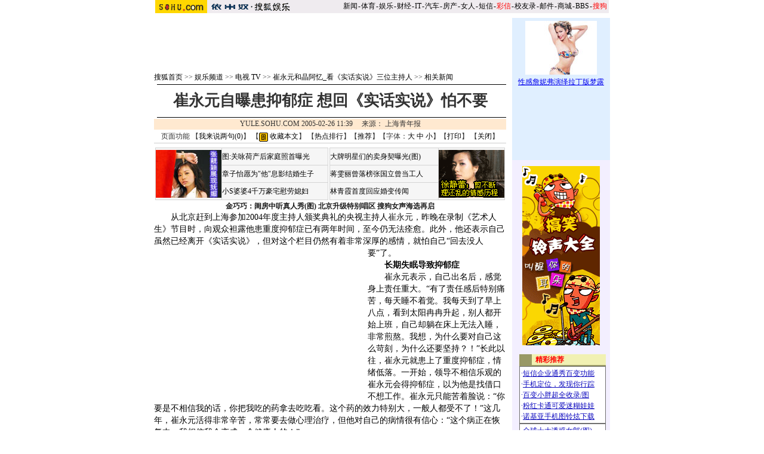

--- FILE ---
content_type: text/html
request_url: http://yule.sohu.com/20050226/n224444296.shtml
body_size: 10857
content:










<html>
<head>
<title>崔永元自曝患抑郁症 想回《实话实说》怕不要-搜狐娱乐频道</title>
<meta http-equiv="content-type" content="text/html; charset=gb2312">
<meta content="崔永元自曝患抑郁症 想回《实话实说》怕不要" name="description"><meta content="崔永元自曝患抑郁症 想回《实话实说》怕不要" name="keywords">
<sohu_cms_include:yule_style><link href=/040504/images/style.css rel=stylesheet type=text/css>
<style>
.content{ font-family: "宋体"; font-size: 14px; line-height: 19px; color: #000000; text-decoration: none; }
.btlnk {  font-size: 12px; line-height: 18px} 
.fclist{ font-family: "宋体"; font-size: 12px; line-height: 20px; color: #3F3F3F; text-decoration: none; }
a.fclist:visited { color: #7C7C7C; }
a.black,a.black:visited{color:black}




.yule_content1 { font-family: "宋体"; font-size: 12px; line-height: 18px; color: #4519A5; text-decoration: none; } 
a.yule_content1:visited { color: #8265C3; } 
.yule_content2 { font-family: "宋体"; font-size: 12px; line-height: 18px; color: #3F3F3F; text-decoration: none; } a.yule_content2:visited { color: #7C7C7C; } 
.yule_topred { font-family: "宋体"; font-size: 12px; color: #FF1500; text-decoration: underline; } 
.yule_navwhite { font-family: "宋体"; font-size: 12px; color: #FFFFFF; text-decoration: none; } 
.yule_input1 { border-top-width: 1px; border-right-width: 1px; border-bottom-width: 1px; border-left-width: 1px; border-top-style: solid; border-right-style: solid; border-bottom-style: solid; border-left-style: solid; border-top-color: #535353; border-right-color: #FFFFFF; border-bottom-color: #FFFFFF; border-left-color: #535353; font-size: 12px; } .yule_button1 { border-top-width: 1px; border-right-width: 1px; border-bottom-width: 1px; border-left-width: 1px; border-top-style: solid; border-right-style: solid; border-bottom-style: solid; border-left-style: solid; border-top-color: #FFFFFF; border-right-color: #3F3F3E; border-bottom-color: #3F3F3E; border-left-color: #FFFFFF; font-size: 12px; background-color: #CCCCCC; }
.yule_lists { font-size: 10px; } 
.yule_black { font-family: "宋体"; font-size: 12px; color: #000000;text-decoration: none; }
.yule_input2 { border: 1px solid #ACACAC; } 
a:hover { text-decoration: underline; }
.yule_input3 { background-color: #CFCFCF; border-top-width: 1px; border-right-width: 1px; border-bottom-width: 1px; border-left-width: 1px; border-top-style: solid; border-right-style: solid; border-bottom-style: solid; border-left-style: solid; border-top-color: #FFFFFF; border-right-color: #000000; border-bottom-color: #000000; border-left-color: #FFFFFF; font-size: 12px; }
.yule_main {  font-size: 12px; line-height: 18px}
.yule_cn14 {  font-size: 14px; line-height: 20px}
.yule_time {  font-size: 10px; color: #838383}
.yule_button2 {
	color: #004CCD;
	background-color: #E3E3E3;
	border-top-width: 1px;
	border-right-width: 1px;
	border-bottom-width: 1px;
	border-left-width: 1px;
	border-top-style: solid;
	border-right-style: solid;
	border-bottom-style: solid;
	border-left-style: solid;
	border-top-color: #FFFFFF;
	border-right-color: #808080;
	border-bottom-color: #808080;
	border-left-color: #F3F3F3;
}
.topw1 {font-size: 12px;line-height: 18px;color: #FFFFFF;text-decoration: none;}
.two1 {font-size: 12px;	line-height: 20px;color: 4519A5;text-decoration: none;}
.b1 {font-size: 12px;line-height: 18px;	color: 3F3F3F;text-decoration: none;}

/***********************各频道通用************************/
td,body,input,select {font-size: 12px;} 
.eng{font-family:Arial;font-size:11px;}
.black {color: #000000;	text-decoration: none;line-height: 18px;}
.white {font-size: 12px;color: #FFFFFF;	text-decoration: none;}
a.white:visited{color:white}
a.white:hover {color:#FFEFA5}
a.navigater {color: #333333;text-decoration: none;line-height: 19px;font-size: 12px;}
a.navigater:visited {color: #333333;}
a.navigater:hover,a.blue:hover,a.black:hover {color:#cc0000;}
.finput {BORDER-RIGHT: 0px ridge;BORDER-TOP: 1px ridge #727272;	BORDER-LEFT: 1px ridge #727272;	BORDER-BOTTOM: 0px ridge;font-size: 12px;}
.blue {	text-decoration: underline;color:#000099;line-height: 18px;}
.top_red {  font-family: "宋体"; font-size: 12px; color: D70709; text-decoration: none}
a.top_red:hover {text-decoration:underline;}
.art_title {
	font-size: 22px;
	font-weight: bold;
	line-height: 26px;
}
h1 {
	font-size: 26px;
	font-weight: bold;
	line-height: 26px;
         margin: 0px;
}

a.curCol{color:#FFA900;text-decoration:none}
td.content,te.content p{font-size: 14px;	line-height: 20px;}
img.cl_photo{border-width: 1px;border-style: solid; border-color: #595959; }
</style> </sohu_cms_include>
</head>
<script language="JavaScript">
function fontZoom(size)
{
 document.getElementById('fontzoom').style.fontSize=size+'px'
}
</script>
<body topmargin=4>
<center>
<SohuHeaderCode>
  <sohu_cms_include:yule_article_head><style type=text/css>
.ui_top{color:#000000;font-size:12px;line-height:18px;}
.ui_top a:link{color:#000000;text-decoration:none;}
.ui_top a:visited{color:#000000;text-decoration:none;}
.ui_top a:hover {color:#000000;text-decoration:underline;}

.up1 {color:656565;line-height:18px;font-size:12px}
.up1 td{color:#656565;line-height:18px;font-size:12px}
.up1 A:link {color:#656565;text-decoration:none;line-height:18px;font-size:12px}
.up1 A:Visited {color:#656565;text-decoration:none;}
.up1 A:Hover {color:#656565;TEXT-DECORATION: underline;}
</style>
<table width=760 border=0 cellpadding=0 cellspacing=0>
<tr>
<td width=87><img src=https://images.sohu.com/uiue/sohu_logo/2005/sohu_logo2.gif height=22 border=0></td>
<td bgcolor=#EFEBEF><a href=https://yule.sohu.com><img src="https://images.sohu.com/uiue/sohu_logo/2005/yule_logo2gm.gif" height="22" border="0"></a></td>
<td align=right class=ui_top valign=bottom bgcolor=#EFEBEF><a href=https://news.sohu.com/>新闻</a><font style="font-size:4px"> </font>-<font style="font-size:4px"> </font><a href=https://sports.sohu.com/>体育</a><font style="font-size:4px"> </font>-<font style="font-size:4px"> </font><a href=https://yule.sohu.com/>娱乐</a><font style="font-size:4px"> </font>-<font style="font-size:4px"> </font><a href=https://business.sohu.com/>财经</a><font style="font-size:4px"> </font>-<font style="font-size:4px"> </font><a href=https://it.sohu.com/>IT</a><font style="font-size:4px"> </font>-<font style="font-size:4px"> </font><a href=https://auto.sohu.com/>汽车</a><font style="font-size:4px"> </font>-<font style="font-size:4px"> </font><a href=https://house.sohu.com/>房产</a><font style="font-size:4px"> </font>-<font style="font-size:4px"> </font><a href=https://women.sohu.com/>女人</a><font style="font-size:4px"> </font><font style="font-size:4px"> </font>-<font style="font-size:4px"> </font><a href=https://sms.sohu.com/>短信</a><font style="font-size:4px"> </font>-<font style="font-size:4px"> </font><a href=https://mms.sohu.com/><font color=#ff0000>彩信</font></a><font style="font-size:4px"> </font>-<font style="font-size:4px"> </font><a href=https://alumni.sohu.com/ >校友录</a><font style="font-size:4px"> </font>-<font style="font-size:4px"> </font><a href=https://login.mail.sohu.com/>邮件</a><font style="font-size:4px"> </font>-<font style="font-size:4px"> </font><a href=https://store.sohu.com/>商城</a><font style="font-size:4px"> </font>-<font style="font-size:4px"> </font><a href=https://club.sohu.com/>BBS</a><font style="font-size:4px"> </font>-<font style="font-size:4px"> </font><a href=https://www.sogou.com/
><font color=#ff0000>搜狗</font></a>&nbsp;</td></tr>
<tr><td height=3 colspan=3><img src=https://images.sohu.com/ccc.gif width=1 height=1></td></tr>
</table>
<!--sohu_top:end--> </sohu_cms_include>
</SohuHeaderCode><SohuNaviCode></SohuNaviCode>
<table width=760 border=0 cellspacing=0 cellpadding=0>
<tr>
<td colspan=3><img src=/cmsimgs/bj00.gif width=5 height=5></td>
</tr>
<tr>
<td valign=top>
<SohuShieldCode>
<table width=590 border=0 cellspacing=0 cellpadding=0>
<!--<tr>
<td colspan=2><img src=/cmsimgs/bj00.gif width=5 height=9></td>
</tr>-->
<tr>
            <td colspan=2 align=center><script language=javascript>ad_dst = 0; </script><script language=javascript>document.write("<span id=ad_dst"+ad_dst+"></span>");ad_dst = ad_dst+1;</script></td>
</tr>
<tr>
<td colspan=2><img src=/cmsimgs/bj00.gif width=5 height=10></td>
</tr>
<tr>
            <td width=510 valign=bottom class=main><sohu_cms_include:yule_column_position><a href=https://www.sohu.com/ class=black>搜狐首页</a> &gt;&gt; <a href=\ class=black>娱乐频道</a> &gt;&gt; <a href="https://yule.sohu.com/tv.shtml" class=black>电视 TV</a> &gt;&gt; <a href="https://yule.sohu.com/s2005/3shihua.shtml" class=black>崔永元和晶阿忆_看《实话实说》三位主持人</a> >> <a class=black href="https://yule.sohu.com/s2005/3188/s225803209.shtml">相关新闻</a> </sohu_cms_include></td>
<td align=right id=mediaPhoto>
 
 
</td>
</tr>
<tr>
<td colspan=2 valign=bottom class=main><img src=/cmsimgs/bj00.gif width=5 height=3></td>
</tr>
<tr bgcolor=#000000>
<td colspan=2 valign=bottom class=main><img src=/cmsimgs/bj00.gif width=5 height=1></td>
</tr>
</table>
</SohuShieldCode>
<table width=590 border=0 cellspacing=0 cellpadding=0>
<tr> 
            <td height=54 align=center id=articleTitle><h1>崔永元自曝患抑郁症 想回《实话实说》怕不要<h1></td>
</tr>
<tr> 
<td bgcolor=#000000><img src=/cmsimgs/bj00.gif width=5 height=1></td>
</tr>
<tr> 
<td><img src=/cmsimgs/bj00.gif width=5 height=2></td>
</tr>
<tr> 
<td height=18 align=center bgcolor=#FFE9D0 class=bmain id=articleContent>
YULE.SOHU.COM  2005-02-26 11:39　

      来源： 

    上海青年报 

      
    
</td>
</tr>
<tr>
 <td align=center height=22>页面功能  【<a href="https://comment.news.sohu.com/comment/topic.jsp?id=224444296" target=_blank class=black>我来说两句(<span id="commentCount">0</span>)</a>】
【<a href="javascript:d=document;t=d.selection?(d.selection.type!='None'?d.selection.createRange().text:''):(d.getSelection?d.getSelection():'');void(keyit=window.open('https://z.sohu.com/storeit.do?t='+escape(d.title)+'&u='+escape(d.location.href)+'&c='+escape(t),'keyit','scrollbars=no,width=475,height=575,left=75,top=20,status=no,resizable=yes'));keyit.focus();" class=black><img src="https://news.sohu.com/images/lb4.gif" width="15" height="15" alt="收藏本文" border=0 align="absmiddle"> 收藏本文</a>】
【<a href=https://news.sohu.com/1/0402/03/subject200480346.shtml target=_blank class=black>热点排行</a>】【<a href=https://dynamic.sohu.com/template/system/sendsms.jsp?TITLE=%B4%DE%D3%C0%D4%AA%D7%D4%C6%D8%BB%BC%D2%D6%D3%F4%D6%A2+%CF%EB%BB%D8%A1%B6%CA%B5%BB%B0%CA%B5%CB%B5%A1%B7%C5%C2%B2%BB%D2%AA&CLS=1&URL=https://dynamic.sohu.com/template/yule/article_yule_common.jsp?ENTITYID=224444296&Dynamic=yes onclick="window.open(this.href,'','top=180,left=240,width=400,height=420,scrollbars=yes,resizable=no');return false;"  class=black>推荐</a>】【字体：<a href="javascript:fontZoom(16)" class=black>大</a> <a href="javascript:fontZoom(14)" class=black>中</a> <a href="javascript:fontZoom(12)" class=black>小</a>】【<a href="https://dynamic.sohu.com/template/news/print.jsp?ENTITYID=224444296&Dynamic=yes" class=black>打印</a>】 【<a href="javascript:window.close()" class=black>关闭</a>】</td>
</tr>
 <tr><td height=1 bgcolor=#CCCCCC><img src=/nimages/c.gif width=1 height=1></td></tr>
 <tr><td height=5 bgcolor=#ffffff> </td></tr>
<tr> 
<td class=main> </td>
</tr>
<tr> 
<td> 




<table width=590 border=0 cellspacing=0 cellpadding=0>
<tr><td>
<sohu_cms_include:yule_articlefrag1>			<TABLE cellSpacing=2 width=590 align=center border=0>
<TBODY>
<TR>
<TD>
<TABLE height=0 cellSpacing=1 cellPadding=1 width="100%" align=center bgColor=#d4d4d4 border=0>
<TBODY>
<TR>
<TD class=c_tj2 align=middle width=100 bgColor=#f6f6f6 rowSpan=4>
            <DIV align=center><A href="https://yule.sohu.com/20060228/n227778719.shtml" target=_blank><IMG height=80 alt=张靓颖沈阳拍写真  hspace=2 src="https://photocdn.sohu.com/20060228/Img227778921.jpg" width=110 vspace=2 border=0 清水芙蓉蜕变妖艳舞后(图)></A></DIV>
          </TD>
<TD class=black bgColor=#f6f6f6 height=28><A style="COLOR: #000000" href="https://yule.sohu.com/20060228/n227778441.shtml" target=_blank>图:关咏荷产后家庭照首曝光</A></TD></TR>
<TR>
          <TD class=black bgColor=#f6f6f6 height=28><A style="COLOR: #000000" href="https://yule.sohu.com/20060228/n227778228.shtml" target=_blank>章子怡愿为"他"息影结婚生子</A></TD>
        </TR>
<TR>
          <TD class=black bgColor=#f6f6f6 height=28><A style="COLOR: #000000" href="https://yule.sohu.com/20060228/n227778484.shtml" target=_blank>小S婆婆4千万豪宅慰劳媳妇</A></TD>
        </TR></TBODY></TABLE></TD>
<TD>
<TABLE height=0 cellSpacing=1 cellPadding=1 width="100%" align=center bgColor=#d4d4d4 border=0>
<TBODY>
<TR bgColor=#f6f6f6>
          <TD class=black height=28><A style="COLOR: #000000" href="https://yule.sohu.com/20060228/n227778705.shtml" target=_blank>大牌明星们的卖身契曝光(图)</A></TD>
<TD class=black align=middle width=100 rowSpan=4><A href="https://club.yule.sohu.com/" target=_blank><IMG height=80 alt="徐静蕾剪不断理还乱的情感历程" hspace=2 src="https://photocdn.sohu.com/20060228/Img227778636.gif" width=110 vspace=2 border=0></A></TD></TR>
<TR bgColor=#f6f6f6>
          <TD class=black height=28><A style="COLOR: #000000" href="https://yule.sohu.com/20060228/n227778241.shtml" target=_blank>蒋雯丽曾落榜张国立曾当工人</A></TD>
        </TR>
<TR bgColor=#f6f6f6>
          <TD class=black height=28><A style="COLOR: #000000" href="https://yule.sohu.com/20060228/n227778291.shtml" target=_blank>林青霞首度回应婚变传闻</A></TD>
        </TR></TBODY></TABLE></TD></TR></TBODY></TABLE>
<DIV align=center><STRONG><A href="https://music.yule.sohu.com/s2006/mxbk/" target=_blank>金巧巧：闺房中听真人秀(图)</A> </STRONG><A class=list12 href="https://supergirl.sohu.com/" target=_blank><STRONG>北京升级特别唱区 搜狗女声海选再启</STRONG></A></DIV>
			 </sohu_cms_include>
</td></tr>
<tr><td class=content id="fontzoom">
<P>　　从北京赶到上海参加2004年度主持人颁奖典礼的央视主持人<A href="https://index.yule.sohu.com/person/plist.php?userid=845" target=_blank>崔永元</A>，昨晚在录制《艺术人生》节目时，向观众袒露他患重度抑郁症已有两年时间，至今仍无法痊愈。此外，他还表示自己虽然已经离开《实话实说》，但对这个栏目仍然有着非常深厚的感情，就怕自己“回去没人要”了。<script language=javascript>document.write("<span id=ad_dst"+ad_dst+"></span>");ad_dst = ad_dst+1;</script></P>
<P>　　<STRONG>长期失眠导致抑郁症</STRONG></P>
<P>　　崔永元表示，自己出名后，感觉身上责任重大。“有了责任感后特别痛苦，每天睡不着觉。我每天到了早上八点，看到太阳冉冉升起，别人都开始上班，自己却躺在床上无法入睡，非常煎熬。我想，为什么要对自己这么苛刻，为什么还要坚持？！”长此以往，崔永元就患上了重度抑郁症，情绪低落。一开始，领导不相信乐观的崔永元会得抑郁症，以为他是找借口不想工作。崔永元只能苦着脸说：“你要是不相信我的话，你把我吃的药拿去吃吃看。这个药的效力特别大，一般人都受不了！”这几年，崔永元活得非常辛苦，常常要去做心理治疗，但他对自己的病情很有信心：“这个病正在恢复中，我相信我会变成一个健康人的！”</P>
<P>　　<STRONG>想回《实话实说》怕没人要</STRONG></P>
<P>　　崔永元离开《实话实说》后，和晶与阿忆两任接班人都闹出不少的话题。崔永元昨天对他们分别做出了评价：“和晶做得很好，有些话题从她的女性角度来说，更有魅力了。也因为和晶的出色工作，使得阿忆刚开始接手时很不适应。我们总觉得阿忆像女人。但我后来见到阿忆时就劝他，你不要怕，当年骂我的人比现在骂你的人要多得多！”朱军问崔永元是否还想回《实话实说》，崔永元苦笑着说：“我想回去啊，就是没人要了！”</P>
<P>　　针对现在主持人到处走穴、赚商业收入的做法，崔永元说：“我可以保证，我进入中央电视台之后，从没有走过一次穴，拿过一分黑钱！因为中央台的收入不错，我没必要去拿外面的钱！”崔永元在谈到对“主持人”这三个字的理解时，严厉地批评：“其实主持人就是人，但现在好多主持人做着做着就不是人了！”(记者陈莉)</P>
<P>　　<STRONG>延伸报道</STRONG></P>
<P>　　<A href="https://yule.sohu.com/20050302/n224492554.shtml" target=_blank>崔永元称得抑郁症的是天才 未参加过商业活动</A></P>
<P>　　<A href="https://yule.sohu.com/20040730/n221279128.shtml" target=_blank>崔永元：病情已经无大碍 出院后需要静养(图)</A>　</P>
<P>　　<A href="https://yule.sohu.com/20040729/n221255197.shtml" target=_blank>传崔永元病发住院 身兼多职“带病运转”(图)</A>　</P>
</td></tr>
<tr><td>
 <sohu_cms_include:yule_article_bellow><table width="590" border="0" cellpadding="0" cellspacing="0"><tr><td width=590 align=center><iframe width=100%  marginwidth=0 marginheight=0 hspace=0 frameborder=0 scrolling=no bordercolor=#000000 height=60 src=https://images.sohu.com/cs/button/shanhe/06/14tongfan.html></iframe>
</td></tr>

<tr><td><iframe width=100% height=35 marginwidth=0 marginheight=0 hspace=0 frameborder=0 
scrolling=no bordercolor=#000000 src=https://images.sohu.com/cs/button/zhongshi/bn.html></iframe></td></tr></td></tr></table> </sohu_cms_include>
 <iframe width=590 height=80 marginwidth=0 marginheight=0 hspace=0 vspace=0 frameborder=0 scrolling=no bordercolor=#000000 src=https://adsence.so.sohu.com/index.html?pid=sohu&sid=372></iframe>
</td></tr>
<tr><td>
 <sohu_cms_include:public_homepage_news_ad>   </sohu_cms_include></td></tr>


</table>
</td>
</tr>
<tr><td height=1 bgcolor=#CCCCCC><img src=/images/c.gif width=1 height=1></td></tr>
<tr>
 <td align=center height=22>页面功能  【<a href="https://comment.news.sohu.com/comment/topic.jsp?id=224444296" target=_blank class=black>我来说两句</a>】【<a href="https://news.sohu.com/1/0402/03/subject200480346.shtml" target=_blank class=black>热点排行</a>】【<a href=https://dynamic.sohu.com/template/system/sendsms.jsp?TITLE=%B4%DE%D3%C0%D4%AA%D7%D4%C6%D8%BB%BC%D2%D6%D3%F4%D6%A2+%CF%EB%BB%D8%A1%B6%CA%B5%BB%B0%CA%B5%CB%B5%A1%B7%C5%C2%B2%BB%D2%AA&CLS=1&URL=https://dynamic.sohu.com/template/yule/article_yule_common.jsp?ENTITYID=224444296&Dynamic=yes onclick="window.open(this.href,'','top=180,left=240,width=400,height=420,scrollbars=yes,resizable=no');return false;"  class=black>推荐</a>】【字体：<a href="javascript:fontZoom(16)" class=black>大</a> <a href="javascript:fontZoom(14)" class=black>中</a> <a href="javascript:fontZoom(12)" class=black>小</a>】【<a href="https://dynamic.sohu.com/template/news/print.jsp?ENTITYID=224444296&Dynamic=yes" class=black>打印</a>】 
【<a href="javascript:d=document;t=d.selection?(d.selection.type!='None'?d.selection.createRange().text:''):(d.getSelection?d.getSelection():'');void(keyit=window.open('https://z.sohu.com/storeit.do?t='+escape(d.title)+'&u='+escape(d.location.href)+'&c='+escape(t),'keyit','scrollbars=no,width=475,height=575,left=75,top=20,status=no,resizable=yes'));keyit.focus();" class=black>收藏</a>】
【<a href="javascript:window.close()" class=black>关闭</a>】</td>
</tr>
<tr><td>
</td></tr>
</table>
<table width=590 border=0 cellspacing=0 cellpadding=0>
<tr>
<td><img src=/cmsimgs/bj00.gif width=5 height=1></td>
</tr>
<tr>
<td><img src=/cmsimgs/bj00.gif width=5 height=2></td>
</tr>
</table>
<SohuShieldCode>
<script language=javascript>document.write("<span id=ad_dst"+ad_dst+"></span>");ad_dst = ad_dst+1;</script>
<script language=javascript>document.write("<span id=ad_dst"+ad_dst+"></span>");ad_dst = ad_dst+1;</script>
<table><tr><td><img src=/cmsimgs/bj00.gif width=5 height=2></td></tr>
</table>
</SohuShieldCode>
</td>
<td width=10><img src=/cmsimgs/bj00.gif width=10 height=5></td>
<td width=160 align=center valign=top bgcolor=#F3EFFF>
<SohuNewsRefillCode>
<sohu_cms_include:yule_article_right1><TABLE width=160 border=0 align="center" bgcolor="E0EFFF">
<TBODY>
<TR>
<TD>
      <div align="center"><iframe width=160px height=118px  marginwidth=0 marginheight=0 hspace=0 frameborder=0 
scrolling=no bordercolor=#000000 src=https://yule.sohu.com/20050919/b226999340.shtml></iframe></DIV>
    </TD>
	</TR>
	<TR>
<TD>
      <div align="center"><iframe width=160px height=114px  marginwidth=0 marginheight=0 hspace=0 frameborder=0 
scrolling=no bordercolor=#000000 src=https://digi.it.sohu.com/s2005/zonetuiguang.shtml></iframe></DIV>
    </TD>
	</TR></TBODY></TABLE> </sohu_cms_include>
<table width=100% border=0 cellpadding=0 cellspacing=0><tr><td height=10><img src=/cmsimgs/c.gif width=1 height=1></td></tr></table>
<table width='75' border='0' cellspacing='0'>
<tr><td><div id=hot_dst0></div><td><div id=hot_dst1></div></td><td><div id=hot_dst2></div></td></tr>
</table>
<script language=javascript>document.write("<span id=ad_dst"+ad_dst+"></span>");ad_dst = ad_dst+1;</script>
<script language=javascript>document.write("<span id=ad_dst"+ad_dst+"></span>");ad_dst = ad_dst+1;</script>
</SohuNewsRefillCode>
        </td>
</tr>
</table>
<SohuShieldCode>
<table width=760 border=0 cellspacing=0 cellpadding=0>
<tr>
<td valign=top>&nbsp;
<td width=10><img src=/cmsimgs/bj00.gif width=10 height=5></td>
<td width=160 height=40 align=center valign=top bgcolor=#F3EFFF>
<sohu_cms_include:yule_article_email><br>
<a href="mailto:ent@sohu-inc.com" target=_blank><img src="/cmsimgs/mail.gif" width="23" height="16" border="0" align="absmiddle"></a> 
        <a href="mailto:ent@sohu-inc.com" target=_blank>-- 给编辑写信</a> </sohu_cms_include>
</td></tr>
</table>
</SohuShieldCode>
<SohuFooterCode>
  <br>
<sohu_cms_include:yule_all_copyright><table width="760" border="0" cellspacing="0" cellpadding="0">
<tr> 
<td height=8><img src="/cmsimgs/bj00.gif" width="5" height="1"></td>
</tr>
<tr> 
<td bgcolor=#000000><img src="/cmsimgs/bj00.gif" width="5" height="1"></td>
</tr>
<tr> 
<td align="center"><br>
        <span class="en">Copyright &copy; 2005 Sohu.com Inc. All rights 
        reserved.</span><span class="main"> 搜狐公司 <a href=https://www.sohu.com/about/copyright.html target=_blank class=black>版权所有</a></span></td>
</tr>
<tr>
<td align="center"></td>
</tr>
</table>
<SCRIPT language=JavaScript src="https://js.sohu.com/pv.js">
</SCRIPT> </sohu_cms_include>
</SohuFooterCode>
</center><script src="//statics.itc.cn/spm/prod/js/insert_spm.js"></script></body>
</html>
<script language=javascript>document.write("<span id=ad_dst"+ad_dst+"></span>");ad_dst = ad_dst+1;</script>
<script language=javascript>
 for ( hot_index=0;hot_index<3;hot_index++ ) {
 hot_src = document.getElementById("hot_src"+hot_index);
 if(hot_src==null) continue;
 hot_dst = document.getElementById("hot_dst"+hot_index);
 tmp=hot_src.innerHTML;
 hot_src.innerHTML="";
 hot_dst.innerHTML=tmp;
 }
</script>


<span id=ad_src0 style="position:absolute;display:'none'"><SohuAdCode><sohu_cms_include:yule_article_banner><object width=590 height=80 classid="clsid:D27CDB6E-AE6D-11cf-96B8-444553540000" codebase="https://download.macromedia.com/pub/shockwave/cabs/flash/swflash.cab#version=7,0,0,0"><param name="movie" value="https://images.sohu.com/cs/button/sanxing/2006/59080yl125.swf?clickthru=https://61.135.131.68/7a42233b218e8d2e8a15d93f814e2615.php"><param name="wmode" value="opaque"><param name="quality" value="autohigh"><embed width=590 height=80 src="https://images.sohu.com/cs/button/sanxing/2006/59080yl125.swf?clickthru=https://61.135.131.68/7a42233b218e8d2e8a15d93f814e2615.php" quality="autohigh" wmode="opaque" type="application/x-shockwave-flash" plugspace="https://www.macromedia.com/shockwave/download/index.cgi?P1_Prod_Version=ShockwaveFlash"></embed></object> </sohu_cms_include></SohuAdCode></span><span id=ad_src1 style="position:absolute;display:'none'"><SohuAdCode><table width="350" border="0" cellspacing="4" cellpadding="0" align="left"><tr><td><object width=350 height=250 classid="clsid:D27CDB6E-AE6D-11cf-96B8-444553540000" codebase="https://download.macromedia.com/pub/shockwave/cabs/flash/swflash.cab#version=7,0,0,0"><param name="movie" value="https://images.sohu.com/cs/button/amd/200505/3502500518.swf?clickthru=https://61.135.131.68/9c17c5c099ea2fb6ad639d699e1fa256.php"><param name="wmode" value="opaque"><param name="quality" value="autohigh"><embed width=350 height=250 src="https://images.sohu.com/cs/button/amd/200505/3502500518.swf?clickthru=https://61.135.131.68/9c17c5c099ea2fb6ad639d699e1fa256.php" quality="autohigh" wmode="opaque" type="application/x-shockwave-flash" plugspace="https://www.macromedia.com/shockwave/download/index.cgi?P1_Prod_Version=ShockwaveFlash"></embed></object></td></tr></table></SohuAdCode></span><span id=ad_src2 style="position:absolute;display:'none'"><Backfill>
<table width=590 border=0 cellpadding=2 cellspacing=1 bgcolor=#FFE9D0>
<tr>
<td>■<span class=main><strong>相关链接</strong></span></td>
</tr>
<tr>
<td align=center bgcolor=#FFFFFF> <table width=550 border=0 cellspacing=0 cellpadding=0>
<tr>
<td>
<sohu_cms_include:relativeArticle><li class=relationNews><A href="https://yule.sohu.com/20050226/n224443797.shtml" target=_blank>2004主持人评奖揭晓李咏当选最佳男主持(图)</A><FONT color=#828282 size=1>(02/26 10:59)</FONT></li><li class=relationNews><A href="https://yule.sohu.com/20050226/n224443125.shtml" target=_blank>《肥姐挂帅》邱心志扮老太太骗倒群众(组图)</A><FONT color=#828282 size=1>(02/26 09:58)</FONT></li><li class=relationNews><A href="https://yule.sohu.com/20050225/n224436458.shtml" target=_blank>抢播马大帅央视受损失 要求各抢播电视台赔钱</A><FONT color=#828282 size=1>(02/25 16:29)</FONT></li><li class=relationNews><A href="https://yule.sohu.com/20050225/n224436439.shtml" target=_blank>《马大帅2》有观众缘 众地方台违规抢播(图)</A><FONT color=#828282 size=1>(02/25 16:28)</FONT></li><li class=relationNews><A href="https://yule.sohu.com/20050225/n224436361.shtml" target=_blank>央视购买《美丽99》 欲与《流星花园》试比高</A><FONT color=#828282 size=1>(02/25 16:26)</FONT></li><li class=relationNews><A href="https://yule.sohu.com/20050225/n224435340.shtml" target=_blank>“梅花”“凤凰”到底谁动了谁的奶酪？(图)</A><FONT color=#828282 size=1>(02/25 15:33)</FONT></li><li class=relationNews><A href="https://yule.sohu.com/20050225/n224434158.shtml" target=_blank>小S穿睡衣接待王力宏 力宏上节目“胸袭”(图)</A><FONT color=#828282 size=1>(02/25 14:25)</FONT></li><li class=relationNews><A href="https://yule.sohu.com/20050225/n224433742.shtml" target=_blank>歌手潘美辰：青菜豆腐汤就是我简单的快乐(图)</A><FONT color=#828282 size=1>(02/25 14:10)</FONT></li><li class=relationNews><A href="https://yule.sohu.com/20050225/n224433010.shtml" target=_blank>白岩松要接班任会长？赵忠祥：该换换血液了</A><FONT color=#828282 size=1>(02/25 13:29)</FONT></li> </sohu_cms_include>
</td>
</tr>
</table></td>
</tr>
</table>
<table><tr><td><img src=/cmsimgs/bj00.gif width=5 height=2></td></tr>
</table>
<sohu_cms_include:sohu_article_textlink><table width=100%><tr><td class=item1 valign=top width=50%> 
<tr> 
<td class=item1 valign=top width=50%><iframe width=100% marginwidth=0 marginheight=0 hspace=0 frameborder=0 
scrolling=no bordercolor=#000000 height=90 src=https://images.sohu.com/cs/button/zhongwangol/bj634/zwol.html></iframe> 
</td> 
 <td class=item1 valign=top width=50%> 
<iframe width=100% marginwidth=0 marginheight=0 hspace=0 frameborder=0 
scrolling=no bordercolor=#000000 height=90 src=https://images.sohu.com/cs/button/honghanxiang/health.html></iframe> 
  
</td> 
</td></tr></table>  </sohu_cms_include>
<sohu_cms_include:yule_articlefrag2><table width="580" border="0" cellspacing="0" cellpadding="0">
<tr>
<td bgcolor="71385B" align="center" style=font-size:14px height="25"><b><font color="#FFFFFF">娱乐天天精选</font></b></td>
</tr>
</table>
<table width="580" border="0" cellspacing="0" cellpadding="0">
<tr align="center"> 
<td colspan="3" bgcolor="BB4399"> 
<table width="570" border="0" cellspacing="3" cellpadding="0">
<tr> 
          <td width="130" align="center" class="jx01" height="110">
			<a style="font-size:12px;color:#ffffff;line-height:20px" target="_blank" href="https://cr.yule.sohu.com/"><img src="https://photo.pic.sohu.com/images/chinaren/2006-02-28/10ab7b82420.jpg" width="130" height="98" border="0" alt="明星的化妆间中的走光"></a><a style="font-size:12px;color:#ffffff;line-height:20px" target="_blank" href="https://cr.yule.sohu.com/"><br>
            明星的化妆间中的走光</a></td>
          <td width="130" align="center" style=font-size:12px;color:#ffffff;line-height:20px height="110">
			<a style="font-size:12px;color:#ffffff;line-height:20px" target="_blank" href="https://pic.yule.sohu.com/view/lis-fp-a-107.html"><img src="https://photo.pic.sohu.com/images/yule/2006-02-24/10aa3c65510.jpg" width="130" height="98" border="0" alt="靠胸吃饭的众女星全解"></a><a style="font-size:12px;color:#ffffff;line-height:20px" target="_blank" href="https://pic.yule.sohu.com/view/lism-fp-a-16-1.html"><br>
          	关之琳成长私密照曝光</a></td>
          <td width="291" style=font-size:12px;color:#ffffff;line-height:23px height="110">·<a style=font-size:12px;color:#ffffff;line-height:22px href="https://yule.sohu.com/starnews.shtml" target="_blank"><b><font color="#FFFF00">明星新闻</font></b></a>-<a style=font-size:12px;color:#ffffff;line-height:22px href="https://yule.sohu.com/20060222/n227769828.shtml" target="_blank">笔笔暗指春春壮阳</a>|<a href="https://yule.sohu.com/20060222/n227770771.shtml" target="_blank" style=font-size:12px;color:#ffffff;line-height:22px>梁咏琪自剖分手真相</a><br>
            ·<a href="https://yule.sohu.com/20060222/n227770295.shtml" target="_blank" style=font-size:12px;color:#ffffff;line-height:22px >章子怡中田英寿亲密看秀</a>|<a href="https://yule.sohu.com/20060222/n227769793.shtml" style=font-size:12px;color:#ffffff;line-height:22px  target="_blank">张靓颖提起黄健翔就变脸</a> <br>
            ·<a style=font-size:12px;color:#ffffff;line-height:24px href="https://club.yule.sohu.com/" target="_blank"><b><font color="#FFFF00">娱乐社区</font></b></a>-<a style=font-size:12px;color:#ffffff;line-height:22px href=https://club.yule.sohu.com/yulemain.php?c=94&b=bagua&a=132437 target="_blank"> 
            看明星牙齿揭露明星另一面</a> <a style=font-size:12px;color:#ffffff;line-height:22px href=https://club.yule.sohu.com/yulemain.php?c=94&b=qgfcs&a=226642 target="_blank">夫妻吵架</a><br>
            ·<a style=font-size:12px;color:#ffffff;line-height:22px href=https://club.yule.sohu.com/yulemain.php?c=68&b=dalu&a=63391 target="_blank">八位保养得面目全非的女明星</a> 
            <a style=font-size:12px;color:#ffffff;line-height:22px href=https://club.yule.sohu.com/yulemain.php?c=24&b=startu&a=708991 target="_blank">张靓颖走秀输给周迅</a> 
            <br>
·<a style=font-size:12px;color:#ffffff;line-height:22px href="https://show.yule.sohu.com/" target="_blank"><b><font color="#FFFF00">我音我秀</font></b></a>-
<a style=font-size:12px;color:#ffffff;line-height:22px href="https://show.yule.sohu.com/video_show.php?id=12789" target="_blank" class=gray>锵锵揭露假币骗局</a>
<a style=font-size:12px;color:#ffffff;line-height:22px href="https://show.yule.sohu.com/video_show.php?id=13171" target="_blank" class=gray>CrazySoccer 卢正雨</a><br>
·<a style=font-size:12px;color:#ffffff;line-height:22px href="https://show.yule.sohu.com/news_show.php?id=330" target="_blank" class=gray>网友原创视频四部曲</a>
<a style=font-size:12px;color:#ffffff;line-height:22px href="https://show.yule.sohu.com/video_show.php?id=12238" target="_blank" class=gray>过年了您该休息了</a>
<a style=font-size:12px;color:#ffffff;line-height:22px href="https://show.yule.sohu.com/video_show.php?id=13106" target="_blank" class=gray>九曲黄河</a>

</td>
</tr>
</table>
</td>
</tr>
</table> </sohu_cms_include>
<table width=590 border=0 cellpadding=0 cellspacing=1 bgcolor=#FFFFFF>
<form name="discuss" method="post" action="https://comment.news.sohu.com/comment/post.jsp" onsubmit="return checkName()">
  <input type=hidden name="id" value=224444296 >
  <input type=hidden name="mode" value=999 >
  <input type=hidden name="ENTITYID" value=224444296 >
   <input type=hidden name="begin" value=0 >
   <input type=hidden name="isSubmit" value="true" >
 
<tr> 
<td valign=bottom><span class=main><strong>请发表您的看法</strong></span> </td>
</tr>
<tr> 
<td height=35 bgcolor=#EDEDED class=main>用户： 
<input name=author type=text size=30>
匿名发出 
<input type="checkbox" name="none" value="true" onclick="changeName()">
</strong></td>
</tr>
<tr> 
<td align=center bgcolor=#EDEDED> <table width=554 border=0 cellspacing=0 cellpadding=2>
<tr> 
<td> </td>
<td class=main>您要为您所发的言论的后果负责，故请各位遵纪守法并注意语言文明。</td>
</tr>
<tr> 
<td width=40 valign=top><strong><span class=main>留言：</span></strong></td>
<td> <textarea name=content cols=60 rows=5 wrap=VIRTUAL></textarea> </td>
</tr>
<tr> 
<td> </td>
<td> <input type=submit name=Submit value=" 发 表 "> 
<input type=submit name=Submit2 value=" 取 消 "> </td>
</tr>
<tr> 
<td colspan=2 class=main><a href="https://bbs.sohu.com/license.htm" class=Abbs target=_blank>*经营许可证编号：京ICP00000008号</a><br>
<a href="https://news.sohu.com/01/66/news145676601.shtml" target=_blank class=Abbs>*遵守《互联网电子公告服务管理规定》</a><br>
<a href="https://news.sohu.com/72/65/news145676572.shtml" target=_blank class=Abbs>*遵守《全国人大常委会关于维护互联网安全的规定》</a></td>
</tr>
</table></td>
</tr>
</form>
</table>
<script>
//为发表评论.
// entityid=0;
// if(typeof(discussURL2)!="undefined" && discussURL2!=null){
// entityid=discussURL2.split("&")[0].split("?")[1].split("=")[1];
// }
// document.discuss.ENTITYID.value=entityid;
// document.discuss.id.value=entityid;
function checkName() {
        if (document.discuss.author.value=="") {
                alert("请输入用户名，谢谢！");
                return false;
        }
        return true;
}
function changeName() {
        if ( document.discuss.none.checked ) {
                document.discuss.author.value = "匿名";
        } 
}
</script>

<br>
</^Backfill></span><span id=ad_src3 style="position:absolute;display:'none'"><SohuAdCode>
<!--begin sohu_article_textlink-->
<!--end of sohu_article_textlink-->
<sohu_cms_include:sohu_auc_ad>  </sohu_cms_include>
<sohu_cms_include:yule_article_bestlinks><iframe width=590 height=208 marginwidth=0 marginheight=0 hspace=0 vspace=0 frameborder=0 scrolling=no 
src=https://images.sohu.com/cs/sms/ad/wenzhangyetuiguang/050728/index01.html></iframe>
 </sohu_cms_include>
</SohuAdCode></span><span id=ad_src4 style="position:absolute;display:'none'"><SohuAdCode><sohu_cms_include:yule_article_ad1><strong><span class="main"><table border="0" cellspacing="0" cellpadding="0" align=center><tr><td><iframe width=130 height=300 marginwidth=0 marginheight=0 hspace=0 vspace=0 frameborder=0 scrolling=no bordercolor=#000000 src=https://images.sohu.com/chat_online/market/market130300.html></iframe></td></tr></table></span></strong><br><img src="/cmsimgs//cc.gif" width="1" height="10"> </sohu_cms_include><sohu_cms_include:cs_article_final>   </sohu_cms_include>
</SohuAdCode></span><span id=ad_src5 style="position:absolute;display:'none'"><Backfill>
<sohu_cms_include:cs_hp_article_below_sms><iframe width=145 height=220 marginwidth=0 marginheight=0 hspace=0 vspace=0 frameborder=0 scrolling=no border=0 src=https://images.sohu.com/cs/button/zhongshi/jingcaib.html></iframe> </sohu_cms_include>
<sohu_cms_include:yule_art_smsblock><iframe width=147 height=646 marginwidth=0 marginheight=0 hspace=0 vspace=0 frameborder=0 scrolling=no 
src="https://images.sohu.com/cs/sms/ad/wenzhangyetuiguang/cebian/060221/index5.html"></iframe>
 </sohu_cms_include>
<sohu_cms_include:yule_art_solblock><table width=100% cellpadding=0 cellspacing=0 border=0 id=SOLBLOCK><tr><td><Iframe src="https://www.sol.sohu.com/promotion/sol_channel.htm" width="147" height="170" marginwidth=0 marginheight=0 hspace=0 vspace=0 frameborder=0 scrolling=no name="main" align="center"></iframe>
</td></tr></table>
 </sohu_cms_include>
<sohu_cms_include:yule_art_dotNET><IFRAME width=145 HEIGHT=210 MARGINWIDTH=0 MARGINHEIGHT=0 HSPACE=0 VSPACE=0 FRAMEBORDER=0 SCROLLING=no BORDERCOLOR="#F3EFFF" SRC="https://scalink.sohu.com/scayulebottom.htm"></IFRAME>
<img src="/cmsimgs/cc.gif" width="1" height="10"> </sohu_cms_include>
<sohu_cms_include:yule_art_storeblock><TABLE cellSpacing=0 cellPadding=0 width=145 border=0>
<TBODY>
<TR>
<TD width=20 bgColor=#fe8503 height=20></TD>
      <TD width=120 bgColor=#f0ba82><IMG height=5 src="/cmsimgs//bj00.gif" width=5><SPAN class=main><STRONG><A href="https://store.sohu.com" target=_blank>搜狐商城</TD>
    </TR>
<TR bgColor=#fe8503>
<TD colSpan=2><IMG height=2 src="/cmsimgs//bj00.gif" width=5></TD></TR>
    <TR align=center> 
      <TD colSpan=2 background=/cmsimgs//bj02.gif><TABLE cellSpacing=0 cellPadding=2 width=136 border=0>
          <TBODY>
            <TR> 
              <TD class=main> 
                                <table width="100%" border="0" cellspacing="0" cellpadding="0">
                    <tr>
                      
                    <td align="center"> <IFRAME marginWidth=0 marginHeight=0 src="https://images2.sohu.com/image/lunshua/sohu_lunshua3.htm" frameBorder=0 width=120 scrolling=no 
height=60></IFRAME> </td>
                    </tr>
                  </table>
                  
                <A class=blue href="https://store.sohu.com/union/comfrom.jsp?ID=18000005&href=https://store.sohu.com/Catalog.jsp?autoid=100002" target=_blank>化妆</A>|<A class=blue href="https://store.sohu.com/union/comfrom.jsp?ID=18000005&href=https://store.sohu.com/subject/result/cosmetic-colorful-good.jsp" >春季彩妆5折争艳</A><BR>
                <A class=blue href="https://store.sohu.com/union/comfrom.jsp?ID=18000005&href=https://store.sohu.com/Catalog.jsp?autoid=100006" target=_blank>家居</A>|<A class=blue href="https://store.sohu.com/union/comfrom.jsp?ID=18000005&href=https://store.sohu.com/Catalog.jsp?autoid=100001" >06年最抢眼饰品</A><BR>
                <A class=blue href="https://store.sohu.com/union/comfrom.jsp?ID=18000005&href=https://store.sohu.com/Catalog.jsp?autoid=100007" target=_blank>音像</A>|<A class=blue href="https://store.sohu.com/union/comfrom.jsp?ID=18000005&href=https://store.sohu.com/subject/result/music-zhangliangying-good.jsp" target=_blank >周杰伦:霍元甲D9</A><BR>
               </TD>
            </TR>
          </TBODY>
        </TABLE> </TD>
    </TR>
<TR bgColor=#ffba03>
<TD colSpan=2 height=2><IMG height=1 src="/cmsimgs//bj00.gif" width=5></TD></TR></TBODY></TABLE><IMG height=10 src="/cmsimgs//cc.gif" width=1> </sohu_cms_include>
<sohu_cms_include:yule_article_right> </sohu_cms_include>
</^Backfill></span><span id=ad_src6 style="position:absolute;display:'none'"><SohuAdCode><sohu_cms_include:yule_article_AD>   <script language="javascript">
function closeLeft(){ 
        if(document.getElementById("leftsuspent")!=null) document.getElementById("leftsuspent").style.display="none"; 
} 
leftformat="flash";
leftmargin1="130"; 
leftpicsuspent="https://images.sohu.com/cs/button/kangshifu/200402/8080317.gif";
leftlinksuspent="https://goto.sohu.com/goto.php3?code=kangshifu-bj49-yulenewsfly";
leftflashsuspent="https://images.sohu.com/cs/button/yidong/mvp/8080.swf?clickthru=https://61.135.131.68/888d0b2d63f99e3097f7a0f1b4d63e4c.php";
leftmargin1="215";
topleft="90";
rightformat=""; 
rightpicsuspent="https://images.sohu.com/chat_online/sms/hiphop/hip_80b.gif";
rightlinksuspent="https://sms.sohu.com/zhuanti/hiphop/index.htm";
rightflashsuspent="https://images.sohu.com/cs/button/tclpc/2004/8080.swf?clickthru=https://goto.sohu.com/goto.php3?code=tclpc-gz20*3sportfly";
rightmargin1="550";
topright="90";
rightflytransparency="no";
leftflytransparency="no";
liumeitiformat="";
lmtleft="430";
lmttop="300";
lmtwidth="200";
lmtheight="150";
lmtransparency="no";
liumeiti="";
liumeititime="8000";
</SCRIPT>
<script language="javascript" src="https://images.sohu.com/cs/jsfile/20021218allfly.js"></SCRIPT> </sohu_cms_include></SohuAdCode></span><script language=javascript> for ( ad_index=0;ad_index<7;ad_index++ ) { src_ad = document.getElementById("ad_src"+ad_index); dst_ad = document.getElementById("ad_dst"+ad_index); tmp=src_ad.innerHTML; src_ad.innerHTML=""; dst_ad.innerHTML=tmp; } </script>

--- FILE ---
content_type: text/html
request_url: https://images.sohu.com/cs/button/zhongshi/bn.html
body_size: 529
content:
<!-- saved from url=(0022)http://internet.e-mail --><html><head><title>Untitled Document</title><meta http-equiv="Content-Type" content="text/html; charset=gb2312"><style type="text/css">.size14 {font-size:14px}</style></head><table border=0 cellspacing=0 cellpadding=0 width=600><tr valign=top align=left><td width=300 style='line-height:22px' class=size14>	<font color=blue>【 <a href="http://61.135.132.134/goto.php?aid=77&pid=317" target=_blank style='text-decoration:underline'><font color=blue>使用诺基亚手机用户请注意！</font></a> 】</font></td><td width=300 style='line-height:22px' class=size14><font color=blue>【 <a href="http://61.135.132.134/goto.php?aid=77&pid=676" target=_blank style='text-decoration:underline'><font color=blue>酷图炫铃每日更新任你下！</font></a> 】</font></td></tr></table>
<!--<table border=0 cellspacing=0 cellpadding=0 width=600><tr valign=top align=left><td width=300 style='line-height:22px' class=size14>	<font color=blue>【 <a href="http://adc.go.sohu.com/200612/d49302ca1e18e2e29304594251630569.php?url=http://www.120top.cn/supply/tnb001/index.php?id=282&gid=49" target=_blank style='text-decoration:underline'><font color=blue>Ⅱ型糖尿病之神州医方</font></a> 】</font></td><td width=300 style='line-height:22px' class=size14><font color=blue>【 <a href="http://adc.go.sohu.com/200612/08d240a69e6ccd49d44520850a644380.php?url=http://www.120top.cn/supply/sohu/tnbgxy/index.php" target=_blank style='text-decoration:underline'><font color=blue>报道：糖尿病 高血压——最新疗法</font></a> 】</font></td></tr></table>-->